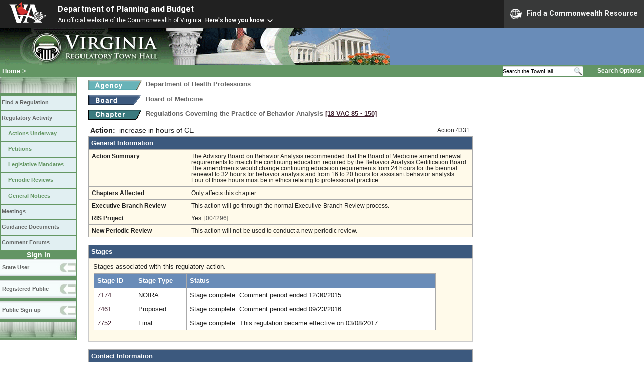

--- FILE ---
content_type: text/html;charset=UTF-8
request_url: https://www.townhall.virginia.gov/l/ViewAction.cfm?actionid=4331
body_size: 13238
content:


<!DOCTYPE html>
<html lang="en">



<head>
        <!-- Google tag (gtag.js) -->
        <script async src="https://www.googletagmanager.com/gtag/js?id=G-E5G7880415"></script>
        <script>
          window.dataLayer = window.dataLayer || [];
          function gtag(){dataLayer.push(arguments);}
          gtag('js', new Date());

          gtag('config', 'G-E5G7880415');
        </script>
<meta http-equiv="Content-Type" content="text/html; CHARSET=windows-1251">
<meta name="description" content="Virginia Regulatory Town Hall View Action">


<link rel="stylesheet" type="text/css" href="../styles.css">
<link rel="stylesheet" type="text/css" href="../print.css" media="print">
<link rel="shortcut icon" href="../townhall.ico">
<link rel="P3Pv1" href=../"w3c/p3p.xml">


<script type="text/javascript">
function confirmDelete()
{
  var agree=confirm("An action with no stages can be deleted.  Are you sure you want to completely delete this action?");
  if (agree)
    {
      document.deleteAction.ActionToDelete.value='4331';
      document.deleteAction.submit();
    }
}
</script>







<style type="text/css">
td, th {
  padding: 6px;
}
a.linkblack, a.linkblack:visited {
  Color: black;
  Text-Decoration: none
}
a.linkblack:hover {
  Color: blue;
  Text-Decoration: underline;
}
a.linkvac, a.linkvac:visited {
  Color: blue;
  Text-Decoration: underline;
  Font-Family: times new roman, times, serif;
}
a.linkvac:hover {
  Color: #b4003c;
}
#contentwide a:hover {
  color: dodgerblue;
  Text-Decoration: Underline;
}
</style>



<style>
    .grayed-out {
        color: #ccc; /* Light gray text color */
        background-color: #f0f0f0; /* Light gray background */
    }
    .grayed-out:hover {
        cursor: not-allowed; /* Make it look non-clickable */
    }
</style>

<title>Virginia Regulatory Town Hall View Action</title>
</head>

<body>




<script src="https://www.developer.virginia.gov/media/developer/resources/branding-bar/brandingbar.php" data-item="va_aabrandingbar" aaname="Department of Planning and Budget" aatheme="aatheme-black" defer="" ></script>

<div id="agencybanner" title="Virginia Regulatory Town Hall">




  <div><img src="../graphics/townhalllogo.gif" alt="Virginia Regulatory Town Hall"></div>

</div>


<div id="breadcrumb">
  
<div id="sitesearch">
  
   	 <form action="../L/search.cfm" method="post">
        <input type="text" name="keyword" 
               style="vertical-align: middle; height: 18px; font-size: .85em; width: 140px; background-color: #feffff; padding: 0px; border: 0px; border-top: 1px solid #D5D5D5; border-bottom: 1px solid #D5D5D5;"
               onclick="javaScript: if (this.value=='Search the TownHall')this.value=''" onkeypress="javaScript: if (this.value=='Search the TownHall')this.value=''" value="Search the TownHall"               
        ><input type="image" src="../Graphics/MagnifyGlassSearch.gif" style="vertical-align: middle; height: 20px;">
        &nbsp;&nbsp;&nbsp;&nbsp;&nbsp;
        <a href="../L/search.cfm" alt="search page" style="font-size: .9em;">Search Options</a>
   	  </form>
   		 
</div>


  <div id="breadcrumblinks"><a href="../index.cfm">Home</a> &gt; </div>
</div>



  <div id="sidebar">
    
    

    

    
    <div id="menu8"><a>&nbsp;</a></div>

    <ul class="menu">
      <li><a href="../L/ListBoards.cfm" title="Browse Regulations">Find a Regulation</a></li>
      <li><a href="../L/NowInProgress.cfm" title="Regulatory Activity">Regulatory Activity</a>
        <ul>
          <li><a href="../L/NowInProgress.cfm" title="Actions Underway">Actions Underway</a></li>
          <li><a href="../L/petitions.cfm" title="Petitions for Rulemaking">Petitions</a></li>
          <li><a href="../L/mandates.cfm" title="Legislative Mandates">Legislative Mandates</a></li>
          <li><a href="../L/previews.cfm" title="Periodic Reviews">Periodic Reviews</a></li>
          <li><a href="../L/generalnotice.cfm" title="General Notices">General Notices</a></li>
        </ul>
      </li>

      <li><a href="../L/meetings.cfm?time=today" title="Meetings">Meetings</a></li>
      <li><a href="../L/GDocs.cfm" title="Guidance Documents">Guidance Documents</a></li>
      <li><a href="../L/Forums.cfm" title="Comment Forums">Comment Forums</a></li>
    </ul>

    
      <div class="navTR">Sign in</div>
      <div id="menu6"><a href="../L/statelogin.cfm" title="State agency login">State User</a></div>
      <div id="menu7"><a href="../L/publiclogin.cfm" title="Public user Login">Registered Public</a></div>
      <div id="menu13"><a href="../L/Register.cfm" title="Register as a public user">Public Sign up</a></div>
    

    
    <div id="menu12"><a>&nbsp;</a></div>

    

    
    
  </div>


<div id="contentwide">




<div class="headerA">
  <div style="float: left; margin-right: 8px">
    <A href="ViewAgency.cfm?AgencyNumber=223">
    <img src="../graphics/a_agency.gif" border=0 style="vertical-align: middle" alt="Agency"></A>
  </div>
  <div style="float: left; font-size: .8em;">
    Department of Health Professions
  </div>
  <div style="clear: left; height: 9px;"></div>
  <div style="float: left; margin-right: 8px">
    <A href="ViewBoard.cfm?BoardID=26">
    <img src="../graphics/a_board.gif" border=0 style="vertical-align: middle" alt="Board"></a>
  </div>
  <div style="float: left; font-size: .8em;">
    Board of Medicine
  </div>
  <div style="clear: left; height: 9px;"></div>

  <div style="float: left; margin-right: 8px">
    <A href="ViewChapter.cfm?ChapterID=2838">
    <img src="../graphics/a_chapter.gif" border=0 style="vertical-align: middle" alt="chapter"></a>
  </div>
  <div style="font-weight: bold; float: left; font-size: .8em; width: 640px;">
    Regulations Governing the Practice of Behavior Analysis
    <span style="color: #222288"><a title="Open a new window to view the current regulation on the legislature's LIS system." href="http://law.lis.virginia.gov/admincode/title18/agency85/chapter150" target="_Blank">[18&nbsp;VAC&nbsp;85&nbsp;&#8209;&nbsp;150]</a></span>
    
  </div>
  <div style="clear: left; height: 9px;"></div>

</div>





<div style="padding: 4px; width: 755px;">
  

  <div>
    <div style="float: left; font-weight: bold; font-size: 1.1em; margin-right: 8px">
      Action:
    </div>
    <div style="float: left; font-size: 1.1em;">
      increase in hours of CE
    </div>
    <div style="font-size: 95%; float: right; padding-top: 1px;">Action 4331</div>
  </div>
  
  <div style="clear: both; font-size:0px;">&nbsp;</div>

    
</div>








<div style="font-weight: bold; color: white; background-color: #3C597E; border: 1px solid #aaaaaa; padding: 5px;">
  General Information
</div>
<div style="padding: 0px; margin: 0px">
  
  <table style="width: 765px; background-color: #FFFAEA; font-size: .9em">
    <tr>
      <td style="width: 185px"><strong>Action Summary</strong></td>
      <td style="width: 550px">The Advisory Board on Behavior Analysis recommended that the Board of Medicine amend renewal requirements to match the continuing education required by the Behavior Analysis Certification Board.  The amendments would change continuing education requirements from 24 hours for the biennial renewal to 32 hours for behavior analysts and from 16 to 20 hours for assistant behavior analysts. Four of those hours must be in ethics relating to professional practice.</td>
    </tr>

    
    <tr>
      <td style="width: 185px"><strong>Chapters Affected</strong></td>
      <td style="width: 550px">
        
          Only affects this chapter.
        
      </td>
    </tr>

    <tr>
      <td style="width: 185px"><strong>Executive Branch Review</strong></td>
      <td style="width: 550px">
        
          This action will go through the normal Executive Branch Review process.
        
      </td>
    </tr>


    
      <tr>
        <td style="width: 185px"><strong>RIS Project</strong></td>
        <td style="width: 550px">Yes&nbsp;&nbsp;<span style="color: #555555">[004296]</span></td>
      </tr>

    

    <tr>
      <td style="width: 185px"><strong>New Periodic Review</strong></td>
      <td style="width: 550px">
        
          This action will not be used to conduct a new periodic review.
        
      </td>
    </tr>

  </table>
  
</div>

<div>&nbsp;</div>




<div style="font-weight: bold; color: white; background-color: #3C597E; border: 1px solid #aaaaaa; padding: 5px;">
  Stages
</div>
<div style="padding: 4px; margin: 0px; background-color: #FFFAEA; border: 1px solid #cccccc">
  
    <div style="margin-top:4px; margin-left: 5px;">
    Stages associated with this regulatory action.
    </div>
    <div style="padding: 6px">
      <table style="width: 680px; background-color: #FFFAEA">
        <tr>
          <th>Stage ID</th>
          <th>Stage Type</th>
          <th>Status</th>
        </tr>
        

         <tr>
           <td style="background-color: white">
             <A href="ViewStage.cfm?stageid=7174">7174</A>
           </td>
           <td style="background-color: white">
             NOIRA
           </td>
           <td style="background-color: white">Stage complete. Comment period ended 12/30/2015.</td>
         </tr>
        

         <tr>
           <td style="background-color: white">
             <A href="ViewStage.cfm?stageid=7461">7461</A>
           </td>
           <td style="background-color: white">
             Proposed
           </td>
           <td style="background-color: white">Stage complete. Comment period ended 09/23/2016.</td>
         </tr>
        

         <tr>
           <td style="background-color: white">
             <A href="ViewStage.cfm?stageid=7752">7752</A>
           </td>
           <td style="background-color: white">
             Final
           </td>
           <td style="background-color: white">Stage complete. This regulation became effective on 03/08/2017.</td>
         </tr>
        
      </table>
    </div>
    <div style="height: 12px"></div>
  
</div>




<div>&nbsp;</div>


<div style="font-weight: bold; color: white; background-color: #3C597E; border: 1px solid #aaaaaa; padding: 5px;">
  Contact Information
</div>
<div style="padding: 0px; margin: 0px">
  
  <table style="width: 765px; background-color: #FFFAEA">
    <tr>
      <td style="width: 115px">
        <strong>Name / Title:</strong>
      </td>
      <td>
        Erin Barrett&nbsp;
        
          /
          <i>Director of Legislative and Regulatory Affairs</i>
        
      </td>
    </tr>
    <tr>
      <td style="width: 115px">
        <strong>Address:</strong>
      </td>
      <td>
        Perimeter Center<br>
        9960 Mayland Drive, Suite 300<br>
        Henrico, VA 23233
      </td>
    </tr>
    <tr>
      <td style="width: 115px">
        <strong>Email Address:</strong>
      </td>
      <td>
        <a href="mailto:erin.barrett@dhp.virginia.gov">erin.barrett@dhp.virginia.gov</a>
      </td>
    </tr>
    <tr>
      <td style="width: 115px">
        <strong>Phone:</strong>
      </td>
      <td>
        (804)750-3912&nbsp;&nbsp;&nbsp;
        
          FAX: (804)915-0382&nbsp;&nbsp;&nbsp;
        
          TDD: ()- 
      </td>
    </tr>
  </table>
  <br style="line-height: 6px">
  <span style="font-style: italic">
  
    This person is the primary contact for this agency.
  
  </span>
  
</div>




<br><br><br>
<div>
</div>
<br>


</div>

</body>
</html>



<!-- Keep this script at the end of the page -->
<script>
    window.addEventListener('pageshow', function(event) {
        var errorMessage = document.getElementById("errorMessage");
        var hasError = sessionStorage.getItem('hasError');

        if (hasError) {
            // If the error was previously displayed, hide the message when the page loads
            errorMessage.style.display = "none";
            sessionStorage.removeItem('hasError'); // Clear the flag after hiding the error message
        }
    });  
    
    
    function handleSelectionChange() {
        var selectBox = document.getElementById("xstagetype");
        var selectedValue = selectBox.value;
        var actionExempt = "N";    

        if (selectedValue === "Fast-Track" && actionExempt === "Y")
          {
          //alert("Cannot add an exempt action to a Fast-Track stage."); 
          selectBox.value = "..";
          // Display a prominent error message on the page
          var errorMessage = document.getElementById("errorMessage");
          errorMessage.style.display = "block"; // Make the error message visible
          errorMessage.innerHTML = "Cannot add an exempt action to a Fast-Track stage.";
          sessionStorage.setItem('hasError', 'true');
          }
        else
        {
        // Hide error message if not applicable
        var errorMessage = document.getElementById("errorMessage");
        errorMessage.style.display = "none"; // Hide the error message when not relevant            
        }
    }
</script> 